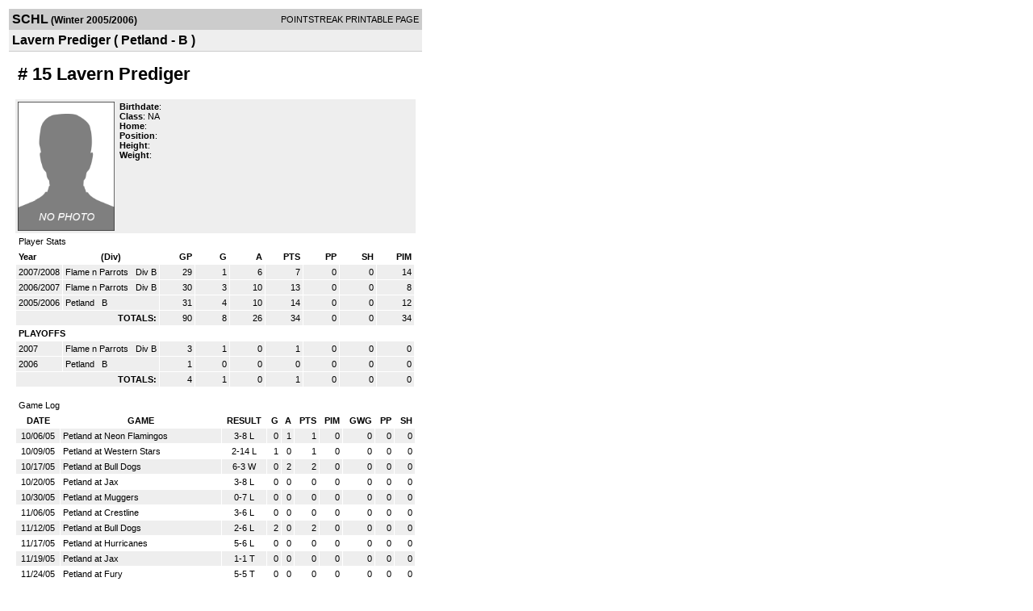

--- FILE ---
content_type: text/html; charset=UTF-8
request_url: https://d15k3om16n459i.cloudfront.net/players/print/playerpage.html?playerid=583741&seasonid=970
body_size: 2065
content:
<html>
<head>
<LINK REL="STYLESHEET" HREF="/common/playersprintstylesheet.css">
</head>
<body>
<table width=518><tr><td align="center"><table width="100%" border="0" cellspacing="0" cellpadding="4">
		<tr class="headerPlayer">
		<td width="60%"><font class="conHeader">SCHL</font> <font class="season">(Winter 2005/2006)</font></td>
		<td width="40%" align="right">POINTSTREAK PRINTABLE PAGE</td>
		</tr>
		<tr class="subHeader">
		<td width="60%" colspan="2"><font class="big">
		Lavern Prediger				(
		Petland - B		)
				</td>
	</tr>
	</table>
	<table width="100%" border="0" cellspacing="0" cellpadding="0">
	<tr><td class="intshim"><img src="/images/shim.gif" width="1" height="1"></td></tr>
	</table>
<br>
<table width="97%"  border="0" cellspacing="0" cellpadding="3">
  <tr>
    <td colspan="3" class="cellTeamPlayer"><h1>
    # 15 Lavern Prediger</h1></td>
  </tr>
  <tr class="lightGrey">
    <td width="16%" valign="top"><img src="/photos/ps-nophoto-md.png" width="120" height="160" alt="Player Photo"></td>
    <td width="32%" valign="top"><strong>Birthdate</strong>:
        <br>
  			<strong>Class</strong>: NA	<br>
	    <strong>Home</strong>:   <br>
    	    <strong>Position</strong>:   <br />
	    <strong>Height</strong>:   <br />
	    <strong>Weight</strong>:  <br />
		     </td>
	<td width="52%" valign="top">
		</td>
  </tr>
</table>
  	<table width="97%" border="0" cellpadding="3" cellspacing="1">
  <tr>
    <td colspan="11" class="cellTeamPlayer">Player Stats</td>
  </tr>
    <tr class="fields" align="center">
    <td align="left">Year</td>
    <td> (Div)</td>
    <td width="50" align="right">GP</td>

    
	    <td width="50" align="right">G</td>
	    <td width="50" align="right">A</td>
	    <td width="50" align="right">PTS</td>
	    <td width="50" align="right">PP</td>
	    <td width="50" align="right">SH</td>
	    <td width="50" align="right">PIM</td>

 			 
  </tr>
    <tr class="lightGrey" align="right">
    <td align="left">2007/2008</td>
    <td nowrap align="left"><a href="players-team.html?teamid=61271&seasonid=2184">
      Flame n Parrots      </a> &nbsp;
      Div B</td>
    <td>29</td>

          <td>1</td>
	    <td>6</td>
	    <td>7</td>
	    <td>0</td>
	    <td>0</td>
	    <td>14</td>
 			
      </tr>
    <tr class="lightGrey" align="right">
    <td align="left">2006/2007</td>
    <td nowrap align="left"><a href="players-team.html?teamid=61271&seasonid=1438">
      Flame n Parrots      </a> &nbsp;
      Div B</td>
    <td>30</td>

          <td>3</td>
	    <td>10</td>
	    <td>13</td>
	    <td>0</td>
	    <td>0</td>
	    <td>8</td>
 			
      </tr>
    <tr class="lightGrey" align="right">
    <td align="left">2005/2006</td>
    <td nowrap align="left"><a href="players-team.html?teamid=38690&seasonid=970">
      Petland      </a> &nbsp;
      B</td>
    <td>31</td>

          <td>4</td>
	    <td>10</td>
	    <td>14</td>
	    <td>0</td>
	    <td>0</td>
	    <td>12</td>
 			
      </tr>
    <tr class="lightGrey"  align="right">
    <td colspan="2" align="right"><strong>TOTALS:</strong></td>
    <td>90</td>


         	<td>8</td>
	    <td>26</td>
	    <td>34</td>
	    <td>0</td>
		 	<td>0</td>
			<td>34</td>

 			      </tr>
    <tr class="fields" align="left">
    <td colspan="11" align="left"> PLAYOFFS </td>
  </tr>
    <tr class="lightGrey" align="right">
    <td align="left">2007</td>
    <td nowrap align="left"><a href="players-team.html?teamid=61271&seasonid=1850">
      Flame n Parrots      </a> &nbsp;
      Div B</td>
    <td>3</td>

       		<td>1</td>
	    <td>0</td>
	    <td>1</td>
	    <td>0</td>
	    <td>0</td>
	    <td>0</td>
  		    
  </tr>
    <tr class="lightGrey" align="right">
    <td align="left">2006</td>
    <td nowrap align="left"><a href="players-team.html?teamid=38690&seasonid=1215">
      Petland      </a> &nbsp;
      B</td>
    <td>1</td>

       		<td>0</td>
	    <td>0</td>
	    <td>0</td>
	    <td>0</td>
	    <td>0</td>
	    <td>0</td>
  		    
  </tr>
  
  <tr class="lightGrey" align="right">
    <td colspan="2" align="right"><strong>TOTALS:</strong></td>
    <td>4</td>


           <td>1</td>
	    <td>0</td>
	    <td>1</td>
	    <td>0</td>
	    <td>0</td>
	    <td>0</td>
 			      </tr>
  </table>
		<br>
		<table cellpadding="3" cellspacing="1" border="0" width="97%">
		  <tr>
		    <td colspan="10" class="cellTeamPlayer">Game Log</td>
		  </tr>
		  <tr class="fields">
		    <td>DATE</td>
		    <td>GAME</td>
		    <td>RESULT</td>
		    <td align="right">G</td>
		    <td align="right">A</td>
		    <td align="right">PTS</td>
		    <td align="right">PIM</td>
		    <td align="right">GWG</td>
		    <td align="right">PP</td>
		    <td align="right">SH</td>
		  </tr>
		  <tr class="lightGrey" align="right"><td align="center">10/06/05</td><td align="left"><a href="players-boxscore.html?gameid=243110">Petland at Neon Flamingos</a></td><td align="center">3-8 L</td><td>0</td><td>1</td><td>1</td><td>0</td><td>0</td><td>0</td><td>0</td></tr><tr bgcolor="ffffff" align="right"><td align="center">10/09/05</td><td align="left"><a href="players-boxscore.html?gameid=243118">Petland at Western Stars</a></td><td align="center">2-14 L</td><td>1</td><td>0</td><td>1</td><td>0</td><td>0</td><td>0</td><td>0</td></tr><tr class="lightGrey" align="right"><td align="center">10/17/05</td><td align="left"><a href="players-boxscore.html?gameid=243149">Petland at Bull Dogs</a></td><td align="center">6-3 W</td><td>0</td><td>2</td><td>2</td><td>0</td><td>0</td><td>0</td><td>0</td></tr><tr bgcolor="ffffff" align="right"><td align="center">10/20/05</td><td align="left"><a href="players-boxscore.html?gameid=243209">Petland at Jax</a></td><td align="center">3-8 L</td><td>0</td><td>0</td><td>0</td><td>0</td><td>0</td><td>0</td><td>0</td></tr><tr class="lightGrey" align="right"><td align="center">10/30/05</td><td align="left"><a href="players-boxscore.html?gameid=243186">Petland at Muggers</a></td><td align="center">0-7 L</td><td>0</td><td>0</td><td>0</td><td>0</td><td>0</td><td>0</td><td>0</td></tr><tr bgcolor="ffffff" align="right"><td align="center">11/06/05</td><td align="left"><a href="players-boxscore.html?gameid=243162">Petland at Crestline</a></td><td align="center">3-6 L</td><td>0</td><td>0</td><td>0</td><td>0</td><td>0</td><td>0</td><td>0</td></tr><tr class="lightGrey" align="right"><td align="center">11/12/05</td><td align="left"><a href="players-boxscore.html?gameid=255261">Petland at Bull Dogs</a></td><td align="center">2-6 L</td><td>2</td><td>0</td><td>2</td><td>0</td><td>0</td><td>0</td><td>0</td></tr><tr bgcolor="ffffff" align="right"><td align="center">11/17/05</td><td align="left"><a href="players-boxscore.html?gameid=255300">Petland at Hurricanes</a></td><td align="center">5-6 L</td><td>0</td><td>0</td><td>0</td><td>0</td><td>0</td><td>0</td><td>0</td></tr><tr class="lightGrey" align="right"><td align="center">11/19/05</td><td align="left"><a href="players-boxscore.html?gameid=255314">Petland at Jax</a></td><td align="center">1-1 T</td><td>0</td><td>0</td><td>0</td><td>0</td><td>0</td><td>0</td><td>0</td></tr><tr bgcolor="ffffff" align="right"><td align="center">11/24/05</td><td align="left"><a href="players-boxscore.html?gameid=255326">Petland at Fury</a></td><td align="center">5-5 T</td><td>0</td><td>0</td><td>0</td><td>0</td><td>0</td><td>0</td><td>0</td></tr><tr class="lightGrey" align="right"><td align="center">12/08/05</td><td align="left"><a href="players-boxscore.html?gameid=264568">Petland vs saskatoonhomepage.ca</a></td><td align="center">3-5 L</td><td>0</td><td>0</td><td>0</td><td>0</td><td>0</td><td>0</td><td>0</td></tr><tr bgcolor="ffffff" align="right"><td align="center">12/18/05</td><td align="left"><a href="players-boxscore.html?gameid=264594">Petland at Mustangs</a></td><td align="center">2-8 L</td><td>0</td><td>0</td><td>0</td><td>4</td><td>0</td><td>0</td><td>0</td></tr><tr class="lightGrey" align="right"><td align="center">12/30/05</td><td align="left"><a href="players-boxscore.html?gameid=264629">Petland at Islanders</a></td><td align="center">4-7 L</td><td>0</td><td>2</td><td>2</td><td>0</td><td>0</td><td>0</td><td>0</td></tr><tr bgcolor="ffffff" align="right"><td align="center">01/05/06</td><td align="left"><a href="players-boxscore.html?gameid=271382">Petland vs Muggers</a></td><td align="center">3-7 L</td><td>0</td><td>1</td><td>1</td><td>0</td><td>0</td><td>0</td><td>0</td></tr><tr class="lightGrey" align="right"><td align="center">01/08/06</td><td align="left"><a href="players-boxscore.html?gameid=271401">Petland at Mayfair Sports</a></td><td align="center">2-5 L</td><td>0</td><td>1</td><td>1</td><td>0</td><td>0</td><td>0</td><td>0</td></tr><tr bgcolor="ffffff" align="right"><td align="center">01/10/06</td><td align="left"><a href="players-boxscore.html?gameid=271411">Petland vs Razorbacks</a></td><td align="center">4-4 T</td><td>0</td><td>1</td><td>1</td><td>0</td><td>0</td><td>0</td><td>0</td></tr><tr class="lightGrey" align="right"><td align="center">01/16/06</td><td align="left"><a href="players-boxscore.html?gameid=271423">Petland at saskatoonhomepage.ca</a></td><td align="center">3-3 T</td><td>0</td><td>0</td><td>0</td><td>0</td><td>0</td><td>0</td><td>0</td></tr><tr bgcolor="ffffff" align="right"><td align="center">01/24/06</td><td align="left"><a href="players-boxscore.html?gameid=271448">Petland at Crestline</a></td><td align="center">5-4 W</td><td>0</td><td>0</td><td>0</td><td>0</td><td>0</td><td>0</td><td>0</td></tr><tr class="lightGrey" align="right"><td align="center">01/29/06</td><td align="left"><a href="players-boxscore.html?gameid=271453">Petland vs T-Blades</a></td><td align="center">1-3 L</td><td>0</td><td>0</td><td>0</td><td>4</td><td>0</td><td>0</td><td>0</td></tr><tr bgcolor="ffffff" align="right"><td align="center">01/30/06</td><td align="left"><a href="players-boxscore.html?gameid=271459">Petland vs Bull Dogs</a></td><td align="center">9-3 W</td><td>0</td><td>0</td><td>0</td><td>0</td><td>0</td><td>0</td><td>0</td></tr><tr class="lightGrey" align="right"><td align="center">02/05/06</td><td align="left"><a href="players-boxscore.html?gameid=286890">Petland vs Neon Flamingos</a></td><td align="center">2-3 L</td><td>0</td><td>0</td><td>0</td><td>0</td><td>0</td><td>0</td><td>0</td></tr><tr bgcolor="ffffff" align="right"><td align="center">02/08/06</td><td align="left"><a href="players-boxscore.html?gameid=286904">Petland at Jax</a></td><td align="center">2-3 L</td><td>0</td><td>0</td><td>0</td><td>0</td><td>0</td><td>0</td><td>0</td></tr><tr class="lightGrey" align="right"><td align="center">02/12/06</td><td align="left"><a href="players-boxscore.html?gameid=286939">Petland vs Muggers</a></td><td align="center">2-6 L</td><td>1</td><td>0</td><td>1</td><td>0</td><td>0</td><td>0</td><td>0</td></tr><tr bgcolor="ffffff" align="right"><td align="center">02/27/06</td><td align="left"><a href="players-boxscore.html?gameid=286960">Petland at Neon Flamingos</a></td><td align="center">2-2 T</td><td>0</td><td>0</td><td>0</td><td>0</td><td>0</td><td>0</td><td>0</td></tr><tr class="lightGrey" align="right"><td align="center">03/06/06</td><td align="left"><a href="players-boxscore.html?gameid=294208">Petland vs Razorbacks</a></td><td align="center">3-1 W</td><td>0</td><td>1</td><td>1</td><td>0</td><td>0</td><td>0</td><td>0</td></tr><tr bgcolor="ffffff" align="right"><td align="center">03/18/06</td><td align="left"><a href="players-boxscore.html?gameid=294229">Petland at T-Blades</a></td><td align="center">2-5 L</td><td>0</td><td>0</td><td>0</td><td>0</td><td>0</td><td>0</td><td>0</td></tr><tr class="lightGrey" align="right"><td align="center">03/23/06</td><td align="left"><a href="players-boxscore.html?gameid=294246">Petland at saskatoonhomepage.ca</a></td><td align="center">3-1 W</td><td>0</td><td>0</td><td>0</td><td>2</td><td>0</td><td>0</td><td>0</td></tr><tr bgcolor="ffffff" align="right"><td align="center">03/25/06</td><td align="left"><a href="players-boxscore.html?gameid=294253">Petland at Islanders</a></td><td align="center">3-2 W</td><td>0</td><td>0</td><td>0</td><td>0</td><td>0</td><td>0</td><td>0</td></tr><tr class="lightGrey" align="right"><td align="center">03/27/06</td><td align="left"><a href="players-boxscore.html?gameid=294266">Petland vs Mustangs</a></td><td align="center">3-6 L</td><td>0</td><td>1</td><td>1</td><td>0</td><td>0</td><td>0</td><td>0</td></tr><tr bgcolor="ffffff" align="right"><td align="center">04/01/06</td><td align="left"><a href="players-boxscore.html?gameid=294290">Petland vs Crestline</a></td><td align="center">3-6 L</td><td>0</td><td>0</td><td>0</td><td>2</td><td>0</td><td>0</td><td>0</td></tr><tr class="lightGrey" align="right"><td align="center">04/10/06</td><td align="left"><a href="players-boxscore.html?gameid=304883">Petland at Hurricanes</a></td><td align="center">1-5 L</td><td>0</td><td>0</td><td>0</td><td>0</td><td>0</td><td>0</td><td>0</td></tr>		</table>
		<p><br>
  </p>
</td>
</tr>
</table>
<script type="text/javascript" src="/_Incapsula_Resource?SWJIYLWA=719d34d31c8e3a6e6fffd425f7e032f3&ns=1&cb=1884811892" async></script></body>
</html>